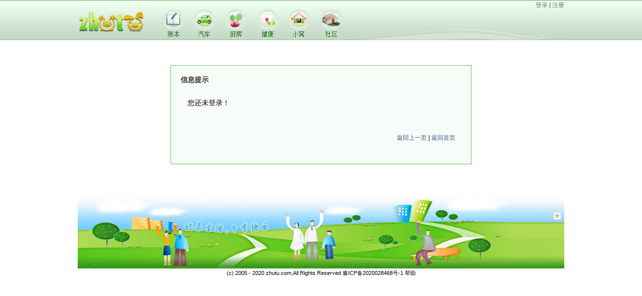

--- FILE ---
content_type: text/html; charset=UTF-8
request_url: http://www.zhutu.com/menu.php?action=add_collect&id=6683&oneword=%E9%A6%99%E8%8D%89%E7%81%AB%E9%B8%A1%E8%82%89%E4%B8%B8%E9%9D%A2
body_size: 1984
content:
<!DOCTYPE html PUBLIC "-//W3C//DTD XHTML 1.0 Transitional//EN" "http://www.w3.org/TR/xhtml1/DTD/xhtml1-transitional.dtd">
<html xmlns="http://www.w3.org/1999/xhtml">
<head>
<meta http-equiv="content-type" content="text/html; charset=utf-8" />
<meta http-equiv="x-ua-compatible" content="ie=7" />
<title>郑州云剑信息技术有限公司 猪兔网络账本 - 记账,记车,记生活 </title>
<script language="javascript" type="text/javascript" src="source/script_cookie.js"></script>
<script language="javascript" type="text/javascript" src="source/script_common.js"></script>
<script language="javascript" type="text/javascript" src="source/script_menu.js"></script>
<script language="javascript" type="text/javascript" src="source/script_ajax.js"></script>
<script language="javascript" type="text/javascript" src="source/script_face.js"></script>
<script language="javascript" type="text/javascript" src="source/script_manage.js"></script>
<meta name="Description" content="猪兔网-中国第一家全方位家庭生活记录平台，创立于2005年，为您提供家庭生活所需各类免费记录工具，覆盖家庭财务、个人健康、养车、家庭博客、家庭相册、日常消费指南等" />
<meta name='Keywords' content="网络账本,记账,养车,免费理财软件,家庭理财,个人理财,生活记录" />
<style type="text/css">
@import url(template/default/style.css);
</style>
<link rel="shortcut icon" href="image/favicon.ico" />
<link rel="edituri" type="application/rsd+xml" title="rsd" href="xmlrpc.php?rsd=" />
</head>

<body>

<div id="append_parent"></div>
<div id="ajaxwaitid"></div>
<div id="header"class="header_class">
      	<img id="manager" src="template/default/image/n_headerbg.jpg" style="width:0px;height:0px;display:none"/> 
<div class="headerwarp">

<div class="n_line">

<h1 class="logo"><a title="首页" href="index.php"><img src="template/default/image/logo.jpg" alt="猪兔网路账本" /></a></h1>
<ul class="menu" style="margin-top:18px;height: 57px;">
<li><a  href="space.php?do=mtag&index_from=acc" title="账本"><img src="template/default/image/n_book.jpg" /><span>账本</span></a></li>
<li><a  href="space.php?do=mtag&index_from=car" title="汽车"><img src="template/default/image/n_car.jpg" /><span>汽车</span></a></li>
<li><a  href="menu.php" title="厨房"><img src="template/default/image/n_menu.jpg" /><span>厨房</span></a></li>
<li><a  href="http://book.zhutu.com/diaries" title="健康"><img src="template/default/image/n_health.jpg" /><span>健康</span></a></li>
<li><a  href="space.php" title="我的小窝"><img src="template/default/image/n_house.jpg" /><span>我的小窝</span></a></li>
<li><a  href="http://bbs.zhutu.com" title="社区"><img src="template/default/image/bbs.jpg" /><span>社区</span></a></li>
</ul>

        				
<ul class="manager_qiqiu"style="height:100%;float:left;width:auto;margin-left:35px;">

</ul>				
<div class="nav_account">
<a href="do.php?ac=9d26ecbc2117b7d9615a0e0266570f62">登录</a> | 
<a href="do.php?ac=4c7d9c5fac43d4b1847820b3a8564b59">注册</a>
</div>
</div>
</div>
</div>

<div id="wrap">



<div class="showmessage">
<div class="ye_r_t"><div class="ye_l_t"><div class="ye_r_b"><div class="ye_l_b">
<caption>
<h2>信息提示</h2>
</caption>
<p>您还未登录！</p>
<p class="op">
<a href="javascript:history.go(-1);">返回上一页</a> | 
<a href="index.php">返回首页</a>
</p>
</div></div></div></div>
</div>

<div id="footer">

<p class="r_option">
<a href="javascript:;" onclick="window.scrollTo(0,0);" id="a_top" title="TOP"><img src="image/top.gif" alt="" style="padding: 5px 6px 6px;" /></a>
</p>




</div>
<div class="site_say">
   (c) 2005 - 2020 zhutu.com,All Rights Reserved  <span></span><a  href="https://beian.miit.gov.cn/" target="_blank">豫ICP备2020028468号-1<span></span></a>  
<a  href="help.php">帮助</a>  
</div>
</div>
<!--/wrap-->

<ul id="ucappmenu_menu" class="dropmenu_drop" style="display:none;">
<li><a href="http://bbs.zhutu.com" title="论坛" target="_blank">论坛</a></li>
</ul>


<script language="javascript"  type="text/javascript" src="do.php?ac=sendmail&rand=1768731725"></script>

</body>
　<HEAD>
　　　　　　<META HTTP-EQUIV="PRAGMA" CONTENT="NO-CACHE">
　　　　</HEAD>
</html>



--- FILE ---
content_type: application/x-javascript
request_url: http://www.zhutu.com/source/script_face.js
body_size: 1898
content:
function showFace(e,d){var f=$("uchome_face_bg");if(f){f.parentNode.removeChild(f)}f=document.createElement("div");f.id="uchome_face_bg";f.style.position="absolute";f.style.left=f.style.top="0px";f.style.width="100%";f.style.height=document.body.scrollHeight+"px";f.style.backgroundColor="#FFFFFF";f.style.zIndex=10000;f.style.display="none";f.style.filter="progid:DXImageTransform.Microsoft.Alpha(opacity=0,finishOpacity=100,style=0)";f.style.opacity=0;f.onclick=function(){$(e+"_menu").style.display="none";$("uchome_face_bg").style.display="none"};$("append_parent").appendChild(f);if($(e+"_menu")!=null){$(e+"_menu").style.display=""}else{var c=document.createElement("div");c.id=e+"_menu";c.className="facebox";c.style.position="absolute";var b=document.createElement("ul");for(i=1;i<31;i++){var a=document.createElement("li");a.innerHTML='<img src="image/face/'+i+'.gif" onclick="insertFace(\''+e+"',"+i+", '"+d+'\')" style="cursor:pointer; position:relative;" />';b.appendChild(a)}c.appendChild(b);$("append_parent").appendChild(c)}setMenuPosition(e,0);f.style.display=""}function insertFace(c,d,b){var a="[em:"+d+":]";if($(b)!=null){insertContent(b,a)}$(c+"_menu").style.display="none";$("uchome_face_bg").style.display="none"}function textCounter(d,e,c){var b=strLen(d.value);var a=$(e);if(b>c){d.value=getStrbylen(d.value,c);a.innerHTML="0"}else{a.innerHTML=c-b}if(c-b>0){a.parentNode.style.color=""}else{a.parentNode.style.color="red"}}function getStrbylen(f,a){var b=0;var g=0;var e="";var d=f.split("");for(var c=0;c<d.length;c++){if(c<a&&b+byteLength(d[c])<=a){b+=byteLength(d[c]);g=c+1}}if(f.length>g){e=f.substr(0,g)}else{e=f}return e}function byteLength(a){aMatch=a.match(/[^\x00-\x80]/g);return(a.length+(!aMatch?0:aMatch.length))}function strLen(c){var d=document.charset;var a=0;for(var b=0;b<c.length;b++){a+=c.charCodeAt(b)<0||c.charCodeAt(b)>255?(d=="utf-8"?3:2):1}return a};

--- FILE ---
content_type: application/x-javascript
request_url: http://www.zhutu.com/source/script_manage.js
body_size: 13790
content:
/*
	[UCenter Home] (C) 2007-2008 Comsenz Inc.
	$Id: script_manage.js 13178 2009-08-17 02:36:39Z liguode $
*/

//添加留言
function wall_add(cid, result) {
	if(result) {
		var obj = $('comment_ul');
		var newli = document.createElement("div");
		var x = new Ajax();
		x.get('do.php?ac=ajax&op=comment', function(s){
			newli.innerHTML = s;
		});
		obj.insertBefore(newli, obj.firstChild);
		if($('comment_message')) {
			$('comment_message').value= '';
		}
		//提示获得积分
		showreward();
	}
}

//添加分享
function share_add(sid, result) {
	if(result) {
		var obj = $('share_ul');
		var newli = document.createElement("div");
		var x = new Ajax();
		x.get('do.php?ac=ajax&op=share', function(s){
			newli.innerHTML = s;
		});
		obj.insertBefore(newli, obj.firstChild);
		$('share_link').value = 'http://';
		$('share_general').value = '';
		//提示获得积分
		showreward();
	}
}
//添加评论
function comment_add(id, result) {
	if(result) {
		var obj = $('comment_ul');
		var newli = document.createElement("div");
		var x = new Ajax();
		x.get('do.php?ac=ajax&op=comment', function(s){
			newli.innerHTML = s;
		});
		if($('comment_prepend')){
			obj = obj.firstChild;
			while (obj && obj.nodeType != 1){
				obj = obj.nextSibling;
			}
			obj.parentNode.insertBefore(newli, obj);
		} else {
			obj.appendChild(newli);
		}
		if($('comment_message')) {
			$('comment_message').value= '';
		}
		if($('comment_replynum')) {
			var a = parseInt($('comment_replynum').innerHTML);
			var b = a + 1;
			$('comment_replynum').innerHTML = b + '';
		}
		//提示获得积分
		showreward();
	}
}
//编辑
function comment_edit(id, result) {
	if(result) {
		var ids = explode('_', id);
		var cid = ids[1];
		var obj = $('comment_'+ cid +'_li');
		var x = new Ajax();
		x.get('do.php?ac=ajax&op=comment&cid='+ cid, function(s){
			obj.innerHTML = s;
		});
	}
}
//删除
function comment_delete(id, result) {
	if(result) {
		var ids = explode('_', id);
		var cid = ids[1];
		var obj = $('comment_'+ cid +'_li');
		obj.style.display = "none";
		if($('comment_replynum')) {
			var a = parseInt($('comment_replynum').innerHTML);
			var b = a - 1;
			$('comment_replynum').innerHTML = b + '';
		}
	}
}
//删除feed
function feed_delete(id, result) {
	if(result) {
		var ids = explode('_', id);
		var feedid = ids[1];
		var obj = $('feed_'+ feedid +'_li');
		obj.style.display = "none";
	}
}

//删除分享
function share_delete(id, result) {
	if(result) {
		var ids = explode('_', id);
		var sid = ids[1];
		var obj = $('share_'+ sid +'_li');
		obj.style.display = "none";
	}
}
//删除好友
function friend_delete(id, result) {
	if(result) {
		var ids = explode('_', id);
		var uid = ids[1];
		var obj = $('friend_'+ uid +'_li');
		if(obj != null) obj.style.display = "none";
		var obj2 = $('friend_tbody_'+uid);
		if(obj2 != null) obj2.style.display = "none";
	}
}
//更改分组
function friend_changegroup(id, result) {
	if(result) {
		var ids = explode('_', id);
		var uid = ids[1];
		var obj = $('friend_group_'+ uid);
		var x = new Ajax();
		x.get('do.php?ac=ajax&op=getfriendgroup&uid='+uid, function(s){
			obj.innerHTML = s;
		});
	}
}
//更改分组名
function friend_changegroupname(id, result) {
	if(result) {
		var ids = explode('_', id);
		var group = ids[1];
		var obj = $('friend_groupname_'+ group);
		var x = new Ajax();
		x.get('do.php?ac=ajax&op=getfriendname&group='+group, function(s){
			obj.innerHTML = s;
		});
	}
}
//添加回帖
function post_add(pid, result) {
	if(result) {
		var obj = $('post_ul');
		var newli = document.createElement("div");
		var x = new Ajax();
		x.get('do.php?ac=ajax&op=post', function(s){
			newli.innerHTML = s;
		});
		obj.appendChild(newli);
		if($('message')) {
			$('message').value= '';
			newnode = $('quickpostimg').rows[0].cloneNode(true);
			tags = newnode.getElementsByTagName('input');
			for(i in tags) {
				if(tags[i].name == 'pics[]') {
					tags[i].value = 'http://';
				}
			}
			var allRows = $('quickpostimg').rows;
			while(allRows.length) {
				$('quickpostimg').removeChild(allRows[0]);
			}
			$('quickpostimg').appendChild(newnode);
		}
		if($('post_replynum')) {
			var a = parseInt($('post_replynum').innerHTML);
			var b = a + 1;
			$('post_replynum').innerHTML = b + '';
		}
		//提示获得积分
		showreward();
	}
}
//编辑回帖
function post_edit(id, result) {
	if(result) {
		var ids = explode('_', id);
		var pid = ids[1];

		var obj = $('post_'+ pid +'_li');
		var x = new Ajax();
		x.get('do.php?ac=ajax&op=post&pid='+ pid, function(s){
			obj.innerHTML = s;
		});
	}
}
//删除回帖
function post_delete(id, result) {
	if(result) {
		var ids = explode('_', id);
		var pid = ids[1];
		
		var obj = $('post_'+ pid +'_li');
		obj.style.display = "none";
		if($('post_replynum')) {
			var a = parseInt($('post_replynum').innerHTML);
			var b = a - 1;
			$('post_replynum').innerHTML = b + '';
		}
	}
}
//打招呼
function poke_send(id, result) {
	if(result) {
		var ids = explode('_', id);
		var uid = ids[1];

		if($('poke_'+ uid)) {
			$('poke_'+ uid).style.display = "none";
		}
		//提示获得积分
		showreward();
	}
}
//好友请求
function myfriend_post(id, result) {
	if(result) {
		var ids = explode('_', id);
		var uid = ids[1];
		$('friend_'+uid).innerHTML = '<p>你们现在是好友了，接下来，您还可以：<a href="space.php?uid='+uid+'#comment" target="_blank">给TA留言</a> ，或者 <a href="cp.php?ac=poke&op=send&uid='+uid+'" id="a_poke_'+uid+'" onclick="ajaxmenu(event, this.id, 1)">打个招呼</a></p>';
	}
}
//删除好友请求
function myfriend_ignore(id) {
	var ids = explode('_', id);
	var uid = ids[1];
	$('friend_tbody_'+uid).style.display = "none";
}

//加入城市
function mtag_join(tagid, result) {
	if(result) {
		location.reload();
	}
}

//选择图片
function picView(albumid,type) {   //zhutu修改
	if(albumid == 'none') {
		$('albumpic_body').innerHTML = '';
	} else 
	{
		if(type)
		{
		ajaxget('do.php?ac=ajax&op=album&'+type+'=true&id='+albumid+'&ajaxdiv=albumpic_body', 'albumpic_body');		
		}
		else{
		ajaxget('do.php?ac=ajax&op=album&id='+albumid+'&ajaxdiv=albumpic_body', 'albumpic_body');
		}
	}
}
//删除重发邮件
function resend_mail(id, result) {
	if(result) {
		var ids = explode('_', id);
		var mid = ids[1];
		var obj = $('sendmail_'+ mid +'_li');
		obj.style.display = "none";
	}
}

//设置应用不可见
function userapp_delete(id, result) {
	if(result) {
		var ids = explode('_', id);
		var appid = ids[1];
		$('space_app_'+appid).style.display = "none";
	}
}

//do评论
function docomment_get(id, result) {
	if(result) {
		var ids = explode('_', id);
		var doid = ids[1];
		var showid = 'docomment_'+doid;
		var opid = 'do_a_op_'+doid;

		$(showid).style.display = '';
		$(showid).className = 'sub_doing';
		ajaxget('cp.php?ac=doing&op=getcomment&doid='+doid, showid);

		if($(opid)) {
			$(opid).innerHTML = '收起';
			$(opid).onclick = function() {
				docomment_colse(doid);
			}
		}
		//提示获得积分
		showreward();
	}
}

function docomment_colse(doid) {
	var showid = 'docomment_'+doid;
	var opid = 'do_a_op_'+doid;

	$(showid).style.display = 'none';
	$(showid).style.className = '';

	$(opid).innerHTML = '回复';
	$(opid).onclick = function() {
		docomment_get(showid, 1);
	}
}

function docomment_form(doid, id) {
	var showid = 'docomment_form_'+doid+'_'+id;
	var divid = 'docomment_' + doid;
	ajaxget('cp.php?ac=doing&op=docomment&doid='+doid+'&id='+id, showid);
	if($(divid)) {
		$(divid).style.display = '';
	}
}

function docomment_form_close(doid, id) {
	var showid = 'docomment_form_'+doid+'_'+id;
	$(showid).innerHTML = '';
}

//feed评论
function feedcomment_get(feedid, result) {
	var showid = 'feedcomment_'+feedid;
	var opid = 'feedcomment_a_op_'+feedid;

	$(showid).style.display = '';
	$(showid).className = 'fcomment';
	ajaxget('cp.php?ac=feed&op=getcomment&feedid='+feedid, showid);
	if($(opid) != null) {
		$(opid).innerHTML = '收起';
		$(opid).onclick = function() {
			feedcomment_close(feedid);
		}
	}
}

function feedcomment_add(id, result) {
	if(result) {
		var ids = explode('_', id);
		var cid = ids[1];

		var obj = $('comment_ol_'+cid);
		var newli = document.createElement("div");
		var x = new Ajax();
		x.get('do.php?ac=ajax&op=comment', function(s){
			newli.innerHTML = s;
		});
		obj.appendChild(newli);

		$('feedmessage_'+cid).value= '';
		//提示获得积分
		showreward();
	}
}

//关闭评论
function feedcomment_close(feedid) {
	var showid = 'feedcomment_'+feedid;
	var opid = 'feedcomment_a_op_'+feedid;

	$(showid).style.display = 'none';
	$(showid).style.className = '';

	$(opid).innerHTML = '评论';
	$(opid).onclick = function() {
		feedcomment_get(feedid);
	}
}

//分享完成
function feed_post_result(feedid, result) {
	if(result) {
		location.reload();
	}
}

//显示更多动态
function feed_more_show(feedid) {
	var showid = 'feed_more_'+feedid;
	var opid = 'feed_a_more_'+feedid;

	$(showid).style.display = '';
	$(showid).className = 'sub_doing';

	$(opid).innerHTML = '&laquo; 收起列表';
	$(opid).onclick = function() {
		feed_more_close(feedid);
	}
}

function feed_more_close(feedid) {
	var showid = 'feed_more_'+feedid;
	var opid = 'feed_a_more_'+feedid;

	$(showid).style.display = 'none';

	$(opid).innerHTML = '&raquo; 更多动态';
	$(opid).onclick = function() {
		feed_more_show(feedid);
	}
}

//发布投票
function poll_post_result(id, result) {
	if(result) {
		var aObj = $('__'+id).getElementsByTagName("a");
		window.location.href = aObj[0].href;
	}
}

//点评之后
function show_click(id) {
	var ids = id.split('_');
	var idtype = ids[1];
	var id = ids[2];
	var clickid = ids[3];
	ajaxget('cp.php?ac=click&op=show&clickid='+clickid+'&idtype='+idtype+'&id='+id, 'click_div');
	//提示获得积分
	showreward();
}

//feed菜单
function feed_menu(feedid, show) {
	var obj = $('a_feed_menu_'+feedid);
	var feelli =$('feed_'+feedid+'_li');
	if(obj) {
		if(show) {
			feelli.style.backgroundColor='#effeee';
			feelli.style.borderBottomColor='#59e151';
			
			obj.style.display='block';
		} else {
			feelli.style.backgroundColor='transparent';
			feelli.style.borderBottomColor='#F0F8EF';
			obj.style.display='none';
		}
	}
	var obj = $('feedmagic_'+feedid);
	if(obj) {
		if(show) {
			obj.style.display='block';
		} else {
			obj.style.display='none';
		}
	}
	var obj = $('feed_egg_'+feedid);
	if(obj) {
		if(show) {
			obj.style.display='block';
		} else {
			obj.style.display='none';
		}
	}
}

//填写生日
function showbirthday(){
	$('birthday').length=0;
	for(var i=0;i<28;i++){
		$('birthday').options.add(new Option(i+1, i+1));
	}
	if($('birthmonth').value!="2"){
		$('birthday').options.add(new Option(29, 29));
		$('birthday').options.add(new Option(30, 30));
		switch($('birthmonth').value){
			case "1":
			case "3":
			case "5":
			case "7":
			case "8":
			case "10":
			case "12":{
				$('birthday').options.add(new Option(31, 31));
			}
		}
	} else if($('birthyear').value!="") {
		var nbirthyear=$('birthyear').value;
		if(nbirthyear%400==0 || nbirthyear%4==0 && nbirthyear%100!=0) $('birthday').options.add(new Option(29, 29));
	}
}
/**
 * 插入涂鸦
 * @param String fid: 要关闭的层ID
 * @param String oid: 要插入到对象的目标ID
 * @param String url: 涂鸦文件的地址
 * @param String tid: 切换标签ID
 * @param String from: 涂鸦从哪来的
 * @return 没有返回值
 */
function setDoodle(fid, oid, url, tid, from) {
	if(tid == null) {
		hideMenu();
	} else {
		//用于两标签切换用
		$(tid).style.display = '';
		$(fid).style.display = 'none';
	}
	var doodleText = '[img]'+url+'[/img]';
	if($(oid) != null) {
		if(from == "editor") {
			insertImage(url);
		} else {
			insertContent(oid, doodleText);
		}
	}
}

function selCommentTab(hid, sid) {
	$(hid).style.display = 'none';
	$(sid).style.display = '';
}


//文字闪烁
function magicColor(elem, t) {
	t = t || 10;//最多尝试
	elem = (elem && elem.constructor == String) ? $(elem) : elem;
	if(!elem){
		setTimeout(function(){magicColor(elem, t-1);}, 400);//如果没有加载完成，推迟
		return;
	}
	if(window.mcHandler == undefined) {
		window.mcHandler = {elements:[]};
		window.mcHandler.colorIndex = 0;
		window.mcHandler.run = function(){
			var color = ["#CC0000","#CC6D00","#CCCC00","#00CC00","#0000CC","#00CCCC","#CC00CC"][(window.mcHandler.colorIndex++) % 7];
			for(var i = 0, L=window.mcHandler.elements.length; i<L; i++)
				window.mcHandler.elements[i].style.color = color;
		}
	}
	window.mcHandler.elements.push(elem);
	if(window.mcHandler.timer == undefined) {
		window.mcHandler.timer = setInterval(window.mcHandler.run, 500);
	}
}

//隐私密码
function passwordShow(value) {
	if(value==4) {
		$('span_password').style.display = '';
		$('tb_selectgroup').style.display = 'none';
	} else if(value==2) {
		$('span_password').style.display = 'none';
		$('tb_selectgroup').style.display = '';
	} else {
		$('span_password').style.display = 'none';
		$('tb_selectgroup').style.display = 'none';
	}
}

//隐私特定好友
function getgroup(gid) {
	if(gid) {
		var x = new Ajax();
		x.get('cp.php?ac=privacy&op=getgroup&gid='+gid, function(s){
			s = s + ' ';
			$('target_names').innerHTML += s;
		});
	}
}

--- FILE ---
content_type: application/x-javascript
request_url: http://www.zhutu.com/source/script_common.js
body_size: 13042
content:
var userAgent=navigator.userAgent.toLowerCase();var is_opera=userAgent.indexOf("opera")!=-1&&opera.version();var is_moz=(navigator.product=="Gecko")&&userAgent.substr(userAgent.indexOf("firefox")+8,3);var is_ie=(userAgent.indexOf("msie")!=-1&&!is_opera)&&userAgent.substr(userAgent.indexOf("msie")+5,3);var is_safari=(userAgent.indexOf("webkit")!=-1||userAgent.indexOf("safari")!=-1);var note_step=0;var note_oldtitle=document.title;var note_timer;if(top.location!=location){top.location.href=location.href}function $(a){return document.getElementById(a)}function addSort(b){if(b.value=="addoption"){var a=document.createElement("div");a.id=b.id+"_menu";a.innerHTML="<h1>添加</h1><a href=\"javascript:;\" onclick=\"addOption('newsort', '"+b.id+'\')" class="float_del">删除</a><div class="popupmenu_inner" style="text-align: center;">名称：<input type="text" name="newsort" size="10" id="newsort" class="t_input" /><input type="button" name="addSubmit" value="创建" onclick="addOption(\'newsort\', \''+b.id+'\')" class="button" /></div>';a.className="popupmenu_centerbox";a.style.cssText="position: absolute; left: 50%; top: 200px; width: 400px; margin-left: -200px;";document.body.appendChild(a);$("newsort").focus()}}function addOption(a,b){var f=$(b);var g=$(a).value;$(a).value="";if(g!=null&&g!=""){var k=document.createElement("option");k.text=g;k.value="new:"+g;try{f.add(k,f.options[0])}catch(h){f.add(k,f.selecedIndex)}f.value="new:"+g}else{f.value=f.options[0].value}var c=document.getElementById(b+"_menu");var j=c.parentNode;var d=j.removeChild(c)}function checkAll(c,a){for(var b=0;b<c.elements.length;b++){var d=c.elements[b];if(d.name.match(a)){d.checked=c.elements.chkall.checked}}}function cnCode(a){return is_ie&&document.charset=="utf-8"?encodeURIComponent(a):a}function isUndefined(a){return typeof a=="undefined"?true:false}function in_array(c,b){if(typeof c=="string"||typeof c=="number"){for(var a in b){if(b[a]==c){return true}}}return false}function strlen(a){return(is_ie&&a.indexOf("\n")!=-1)?a.replace(/\r?\n/g,"_").length:a.length}function getExt(a){return a.lastIndexOf(".")==-1?"":a.substr(a.lastIndexOf(".")+1,a.length).toLowerCase()}function doane(a){e=a?a:window.event;if(is_ie){e.returnValue=false;e.cancelBubble=true}else{if(e){e.stopPropagation();e.preventDefault()}}}function seccode(){var a="do.php?ac=seccode&rand="+Math.random();document.writeln('<img id="img_seccode" src="'+a+'" align="absmiddle">')}function updateseccode(){var a="do.php?ac=seccode&rand="+Math.random();if($("img_seccode")){$("img_seccode").src=a}}function resizeImg(c,b){var a=$(c).getElementsByTagName("img");for(i=0;i<a.length;i++){a[i].onload=function(){if(this.width>b){this.style.width=b+"px";if(this.parentNode.tagName.toLowerCase()!="a"){var f=document.createElement("div");this.parentNode.insertBefore(f,this);f.appendChild(this);f.style.position="relative";f.style.cursor="pointer";this.title="点击图片，在新窗口显示原始尺寸";var d=document.createElement("img");d.src="image/zoom.gif";d.style.position="absolute";d.style.marginLeft=b-28+"px";d.style.marginTop="5px";this.parentNode.insertBefore(d,this);f.onmouseover=function(){d.src="image/zoom_h.gif"};f.onmouseout=function(){d.src="image/zoom.gif"};f.onclick=function(){window.open(this.childNodes[1].src)}}}}}}function ctrlEnter(a,c,b){if(isUndefined(b)){b=0}if((a.ctrlKey||b)&&a.keyCode==13){$(c).click();return false}return true}function zoomTextarea(b,a){zoomSize=a?10:-10;obj=$(b);if(obj.rows+zoomSize>0&&obj.cols+zoomSize*3>0){obj.rows+=zoomSize;obj.cols+=zoomSize*3}}function setCopy(a){if(is_ie){clipboardData.setData("Text",a);alert("网址“"+a+"”\n已经复制到您的剪贴板中\n您可以使用Ctrl+V快捷键粘贴到需要的地方")}else{prompt("请复制网站地址:",a)}}function ischeck(d,b){form=document.getElementById(d);for(var a=0;a<form.elements.length;a++){var c=form.elements[a];if(c.name.match(b)&&c.checked){if(confirm("您确定要执行本操作吗？")){return true}else{return false}}}alert("请选择要操作的对象");return false}function showPreview(b,c){var a=$(c);if(typeof a=="object"){a.innerHTML=b.replace(/\n/ig,"<br />")}}function getEvent(){if(document.all){return window.event}func=getEvent.caller;while(func!=null){var a=func.arguments[0];if(a){if((a.constructor==Event||a.constructor==MouseEvent)||(typeof(a)=="object"&&a.preventDefault&&a.stopPropagation)){return a}}func=func.caller}return null}function copyRow(a){var c=false;var b;if($(a).rows.length==1&&$(a).rows[0].style.display=="none"){$(a).rows[0].style.display="";b=$(a).rows[0]}else{b=$(a).rows[0].cloneNode(true);c=true}tags=b.getElementsByTagName("input");for(i in tags){if(tags[i].name=="pics[]"){tags[i].value="http://"}}if(c){$(a).appendChild(b)}}function delRow(b,a){if($(a).rows.length==1){var c=b.parentNode.parentNode;tags=c.getElementsByTagName("input");for(i in tags){if(tags[i].name=="pics[]"){tags[i].value="http://"}}c.style.display="none"}else{$(a).removeChild(b.parentNode.parentNode)}}function insertWebImg(a){if(checkImage(a.value)){insertImage(a.value);a.value="http://"}else{alert("图片地址不正确")}}function checkFocus(b){var a=$(b);if(!a.hasfocus){a.focus()}}function insertImage(a){a="\n[img]"+a+"[/img]\n";insertContent("message",a)}function insertContent(c,d){var b=$(c);selection=document.selection;checkFocus(c);if(!isUndefined(b.selectionStart)){var f=b.selectionStart+0;b.value=b.value.substr(0,b.selectionStart)+d+b.value.substr(b.selectionEnd)}else{if(selection&&selection.createRange){var a=selection.createRange();a.text=d;a.moveStart("character",-strlen(d))}else{b.value+=d}}}function checkImage(a){var b=/^http\:\/\/.{5,200}\.(jpg|gif|png)$/i;return a.match(b)}function quick_validate(c){if($("seccode")){var b=$("seccode").value;var a=new Ajax();a.get("cp.php?ac=common&op=seccode&code="+b,function(d){d=trim(d);if(d!="succeed"){alert(d);$("seccode").focus();return false}else{c.form.submit();return true}})}else{c.form.submit();return true}}function trim(b){var a=/\s*(\S[^\0]*\S)\s*/;a.exec(b);return RegExp.$1}function stopMusic(b,a){var c=b.toString()+"_"+a.toString();if($(c)){$(c).SetVariable("closePlayer",1)}}function showFlash(p,o,k,c){var n={"youku.com":"http://player.youku.com/player.php/sid/FLASHVAR=/v.swf","ku6.com":"http://player.ku6.com/refer/FLASHVAR/v.swf","youtube.com":"http://www.youtube.com/v/FLASHVAR","5show.com":"http://www.5show.com/swf/5show_player.swf?flv_id=FLASHVAR","sina.com.cn":"http://vhead.blog.sina.com.cn/player/outer_player.swf?vid=FLASHVAR","sohu.com":"http://v.blog.sohu.com/fo/v4/FLASHVAR","mofile.com":"http://tv.mofile.com/cn/xplayer.swf?v=FLASHVAR",music:"FLASHVAR",flash:"FLASHVAR"};var l='<object classid="clsid:D27CDB6E-AE6D-11cf-96B8-444553540000" codebase="http://download.macromedia.com/pub/shockwave/cabs/flash/swflash.cab#version=7,0,19,0" width="480" height="400"><param name="movie" value="FLASHADDR" /><param name="quality" value="high" /><param name="bgcolor" value="#FFFFFF" /><embed width="480" height="400" menu="false" quality="high" src="FLASHADDR" type="application/x-shockwave-flash" /></object>';var d='<object classid="clsid:D27CDB6E-AE6D-11cf-96B8-444553540000" width="480" height="450"><param value="transparent" name="wmode"/><param value="FLASHADDR" name="movie" /><embed src="FLASHADDR" wmode="transparent" allowfullscreen="true" type="application/x-shockwave-flash" width="480" height="450"></embed></object>';var h='<object id="audioplayer_SHAREID" height="24" width="290" data="image/player.swf" type="application/x-shockwave-flash"><param value="image/player.swf" name="movie"/><param value="autostart=yes&bg=0xCDDFF3&leftbg=0x357DCE&lefticon=0xF2F2F2&rightbg=0xF06A51&rightbghover=0xAF2910&righticon=0xF2F2F2&righticonhover=0xFFFFFF&text=0x357DCE&slider=0x357DCE&track=0xFFFFFF&border=0xFFFFFF&loader=0xAF2910&soundFile=FLASHADDR" name="FlashVars"/><param value="high" name="quality"/><param value="false" name="menu"/><param value="#FFFFFF" name="bgcolor"/></object>';var r='<object height="64" width="290" data="FLASHADDR" type="audio/x-ms-wma"><param value="FLASHADDR" name="src"/><param value="1" name="autostart"/><param value="true" name="controller"/></object>';var j=d;var f=true;if(""==o){alert("音乐地址错误，不能为空");return false}if("music"==p){var m=new RegExp(".mp3$","ig");var a=new RegExp(".swf$","ig");j=r;f=false;if(m.test(o)){f=true;j=h}else{if(a.test(o)){f=true;j=l}}}o=encodeURI(o);if(n[p]){var l=n[p].replace("FLASHVAR",o);j=j.replace(/FLASHADDR/g,l);j=j.replace(/SHAREID/g,c)}if(!k){$("flash_div_"+c).innerHTML=j;return true}if($("flash_div_"+c)){$("flash_div_"+c).style.display="";$("flash_hide_"+c).style.display="";k.style.display="none";return true}if(n[p]){var g=document.createElement("div");g.id="flash_div_"+c;k.parentNode.insertBefore(g,k);g.innerHTML=j;k.style.display="none";var b=document.createElement("div");b.id="flash_hide_"+c;var q=document.createTextNode("收起");b.appendChild(q);k.parentNode.insertBefore(b,k);b.style.cursor="pointer";b.onclick=function(){if(true==f){stopMusic("audioplayer",c);g.parentNode.removeChild(g);b.parentNode.removeChild(b)}else{g.style.display="none";b.style.display="none"}k.style.display=""}}}function userapp_open(){var a=new Ajax();a.get("cp.php?ac=common&op=getuserapp",function(b){$("my_userapp").innerHTML=b;$("a_app_more").className="on";$("a_app_more").innerHTML="收起";$("a_app_more").onclick=function(){userapp_close()}})}function userapp_close(){var a=new Ajax();a.get("cp.php?ac=common&op=getuserapp&subop=off",function(b){$("my_userapp").innerHTML=b;$("a_app_more").className="off";$("a_app_more").innerHTML="展开";$("a_app_more").onclick=function(){userapp_open()}})}function startMarquee(k,f,g,c){var l=null;var b=false;var d=$(c);d.innerHTML+=d.innerHTML;d.onmouseover=function(){b=true};d.onmouseout=function(){b=false};d.scrollTop=0;function a(){l=setInterval(j,f);if(!b){d.scrollTop+=2}}function j(){if(b){return}if(d.scrollTop%k!=0){d.scrollTop+=2;if(d.scrollTop>=d.scrollHeight/2){d.scrollTop=0}}else{clearInterval(l);setTimeout(a,g)}}setTimeout(a,g)}function readfeed(b,c){if(Cookie.get("read_feed_ids")){var a=Cookie.get("read_feed_ids");a=c+","+a}else{var a=c}Cookie.set("read_feed_ids",a,48);b.className="feedread"}function showreward(){if(Cookie.get("reward_notice_disable")){return false}var a=new Ajax();a.get("do.php?ac=ajax&op=getreward",function(b){if(b){msgwin(b,2000)}})}function msgwin(c,b){var d=$("msgwin");if(!d){var d=document.createElement("div");d.id="msgwin";d.style.display="none";d.style.position="absolute";d.style.zIndex="100000";$("append_parent").appendChild(d)}d.innerHTML=c;d.style.display="";d.style.filter="progid:DXImageTransform.Microsoft.Alpha(opacity=0)";d.style.opacity=0;var a=document.documentElement&&document.documentElement.scrollTop?document.documentElement.scrollTop:document.body.scrollTop;pbegin=a+(document.documentElement.clientHeight/2);pend=a+(document.documentElement.clientHeight/5);setTimeout(function(){showmsgwin(pbegin,pend,0,b)},10);d.style.left=((document.documentElement.clientWidth-d.clientWidth)/2)+"px";d.style.top=pbegin+"px"}function showmsgwin(c,h,d,f){step=(c-h)/10;var g=$("msgwin");newp=(parseInt(g.style.top)-step);if(newp>h){g.style.filter="progid:DXImageTransform.Microsoft.Alpha(opacity="+d+")";g.style.opacity=d/100;g.style.top=newp+"px";setTimeout(function(){showmsgwin(c,h,d+=10,f)},10)}else{g.style.filter="progid:DXImageTransform.Microsoft.Alpha(opacity=100)";g.style.opacity=1;setTimeout("displayOpacity('msgwin', 100)",f)}}function displayOpacity(b,a){if(!$(b)){return}if(a>=0){a-=10;$(b).style.filter="progid:DXImageTransform.Microsoft.Alpha(opacity="+a+")";$(b).style.opacity=a/100;setTimeout("displayOpacity('"+b+"',"+a+")",50)}else{$(b).style.display="none";$(b).style.filter="progid:DXImageTransform.Microsoft.Alpha(opacity=100)";$(b).style.opacity=1}}function display(b){var a=$(b);a.style.display=a.style.display==""?"none":""}function urlto(a){window.location.href=a}function explode(b,a){return a.split(b)}function selector(m,b){var q=new RegExp("([a-z]*)([.#:]*)(.*|$)","ig");var h=q.exec(m);var o=[];if(h[2]=="#"){o.push(["id",h[3]])}else{if(h[2]=="."){o.push(["className",h[3]])}else{if(h[2]==":"){o.push(["type",h[3]])}}}var r=h[3].replace(/\[(.*)\]/g,"$1").split("@");for(var g=0;g<r.length;g++){var d=null;if(d=/([\w]+)([=^%!$~]+)(.*)$/.exec(r[g])){o.push([d[1],d[2],d[3]])}}var l=(b||document).getElementsByTagName(h[1]||"*");if(o){var a=[];var n={"for":"htmlFor","class":"className"};for(var g=0;g<l.length;g++){var p=true;for(var f=0;f<o.length;f++){var k=n[o[f][0]]||o[f][0];var c=l[g][k]||(l[g].getAttribute?l[g].getAttribute(k):"");var m=null;if(o[f][1]=="="){m=new RegExp("^"+o[f][2]+"$","i")}else{if(o[f][1]=="^="){m=new RegExp("^"+o[f][2],"i")}else{if(o[f][1]=="$="){m=new RegExp(o[f][2]+"$","i")}else{if(o[f][1]=="%="){m=new RegExp(o[f][2],"i")}else{if(o[f][1]=="~="){m=new RegExp("(^|[ ])"+o[f][2]+"([ ]|$)","i")}}}}}if(m&&!m.test(c)){p=false;break}}if(p){a.push(l[g])}}return a}else{return l}};